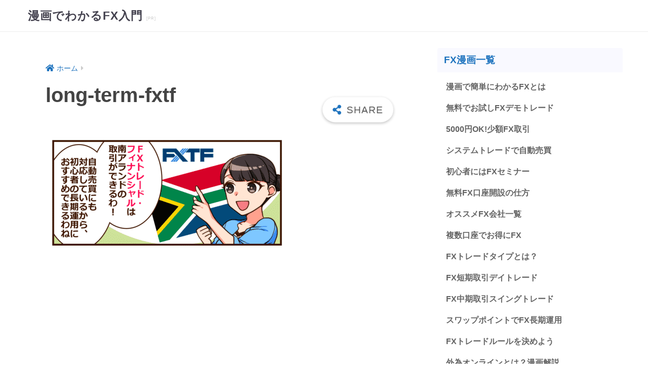

--- FILE ---
content_type: text/html; charset=UTF-8
request_url: https://fx-manga.com/long-term-fxtf/
body_size: 18982
content:
<!doctype html>
<html lang="ja"
	prefix="og: https://ogp.me/ns#" >
<head><script>if(navigator.userAgent.match(/MSIE|Internet Explorer/i)||navigator.userAgent.match(/Trident\/7\..*?rv:11/i)){var href=document.location.href;if(!href.match(/[?&]nowprocket/)){if(href.indexOf("?")==-1){if(href.indexOf("#")==-1){document.location.href=href+"?nowprocket=1"}else{document.location.href=href.replace("#","?nowprocket=1#")}}else{if(href.indexOf("#")==-1){document.location.href=href+"&nowprocket=1"}else{document.location.href=href.replace("#","&nowprocket=1#")}}}}</script><script>class RocketLazyLoadScripts{constructor(e){this.triggerEvents=e,this.eventOptions={passive:!0},this.userEventListener=this.triggerListener.bind(this),this.delayedScripts={normal:[],async:[],defer:[]},this.allJQueries=[]}_addUserInteractionListener(e){this.triggerEvents.forEach((t=>window.addEventListener(t,e.userEventListener,e.eventOptions)))}_removeUserInteractionListener(e){this.triggerEvents.forEach((t=>window.removeEventListener(t,e.userEventListener,e.eventOptions)))}triggerListener(){this._removeUserInteractionListener(this),"loading"===document.readyState?document.addEventListener("DOMContentLoaded",this._loadEverythingNow.bind(this)):this._loadEverythingNow()}async _loadEverythingNow(){this._delayEventListeners(),this._delayJQueryReady(this),this._handleDocumentWrite(),this._registerAllDelayedScripts(),this._preloadAllScripts(),await this._loadScriptsFromList(this.delayedScripts.normal),await this._loadScriptsFromList(this.delayedScripts.defer),await this._loadScriptsFromList(this.delayedScripts.async),await this._triggerDOMContentLoaded(),await this._triggerWindowLoad(),window.dispatchEvent(new Event("rocket-allScriptsLoaded"))}_registerAllDelayedScripts(){document.querySelectorAll("script[type=rocketlazyloadscript]").forEach((e=>{e.hasAttribute("src")?e.hasAttribute("async")&&!1!==e.async?this.delayedScripts.async.push(e):e.hasAttribute("defer")&&!1!==e.defer||"module"===e.getAttribute("data-rocket-type")?this.delayedScripts.defer.push(e):this.delayedScripts.normal.push(e):this.delayedScripts.normal.push(e)}))}async _transformScript(e){return await this._requestAnimFrame(),new Promise((t=>{const n=document.createElement("script");let i;[...e.attributes].forEach((e=>{let t=e.nodeName;"type"!==t&&("data-rocket-type"===t&&(t="type",i=e.nodeValue),n.setAttribute(t,e.nodeValue))})),e.hasAttribute("src")&&this._isValidScriptType(i)?(n.addEventListener("load",t),n.addEventListener("error",t)):(n.text=e.text,t()),e.parentNode.replaceChild(n,e)}))}_isValidScriptType(e){return!e||""===e||"string"==typeof e&&["text/javascript","text/x-javascript","text/ecmascript","text/jscript","application/javascript","application/x-javascript","application/ecmascript","application/jscript","module"].includes(e.toLowerCase())}async _loadScriptsFromList(e){const t=e.shift();return t?(await this._transformScript(t),this._loadScriptsFromList(e)):Promise.resolve()}_preloadAllScripts(){var e=document.createDocumentFragment();[...this.delayedScripts.normal,...this.delayedScripts.defer,...this.delayedScripts.async].forEach((t=>{const n=t.getAttribute("src");if(n){const t=document.createElement("link");t.href=n,t.rel="preload",t.as="script",e.appendChild(t)}})),document.head.appendChild(e)}_delayEventListeners(){let e={};function t(t,n){!function(t){function n(n){return e[t].eventsToRewrite.indexOf(n)>=0?"rocket-"+n:n}e[t]||(e[t]={originalFunctions:{add:t.addEventListener,remove:t.removeEventListener},eventsToRewrite:[]},t.addEventListener=function(){arguments[0]=n(arguments[0]),e[t].originalFunctions.add.apply(t,arguments)},t.removeEventListener=function(){arguments[0]=n(arguments[0]),e[t].originalFunctions.remove.apply(t,arguments)})}(t),e[t].eventsToRewrite.push(n)}function n(e,t){let n=e[t];Object.defineProperty(e,t,{get:()=>n||function(){},set(i){e["rocket"+t]=n=i}})}t(document,"DOMContentLoaded"),t(window,"DOMContentLoaded"),t(window,"load"),t(window,"pageshow"),t(document,"readystatechange"),n(document,"onreadystatechange"),n(window,"onload"),n(window,"onpageshow")}_delayJQueryReady(e){let t=window.jQuery;Object.defineProperty(window,"jQuery",{get:()=>t,set(n){if(n&&n.fn&&!e.allJQueries.includes(n)){n.fn.ready=n.fn.init.prototype.ready=function(t){e.domReadyFired?t.bind(document)(n):document.addEventListener("rocket-DOMContentLoaded",(()=>t.bind(document)(n)))};const t=n.fn.on;n.fn.on=n.fn.init.prototype.on=function(){if(this[0]===window){function e(e){return e.split(" ").map((e=>"load"===e||0===e.indexOf("load.")?"rocket-jquery-load":e)).join(" ")}"string"==typeof arguments[0]||arguments[0]instanceof String?arguments[0]=e(arguments[0]):"object"==typeof arguments[0]&&Object.keys(arguments[0]).forEach((t=>{delete Object.assign(arguments[0],{[e(t)]:arguments[0][t]})[t]}))}return t.apply(this,arguments),this},e.allJQueries.push(n)}t=n}})}async _triggerDOMContentLoaded(){this.domReadyFired=!0,await this._requestAnimFrame(),document.dispatchEvent(new Event("rocket-DOMContentLoaded")),await this._requestAnimFrame(),window.dispatchEvent(new Event("rocket-DOMContentLoaded")),await this._requestAnimFrame(),document.dispatchEvent(new Event("rocket-readystatechange")),await this._requestAnimFrame(),document.rocketonreadystatechange&&document.rocketonreadystatechange()}async _triggerWindowLoad(){await this._requestAnimFrame(),window.dispatchEvent(new Event("rocket-load")),await this._requestAnimFrame(),window.rocketonload&&window.rocketonload(),await this._requestAnimFrame(),this.allJQueries.forEach((e=>e(window).trigger("rocket-jquery-load"))),window.dispatchEvent(new Event("rocket-pageshow")),await this._requestAnimFrame(),window.rocketonpageshow&&window.rocketonpageshow()}_handleDocumentWrite(){const e=new Map;document.write=document.writeln=function(t){const n=document.currentScript;n||console.error("WPRocket unable to document.write this: "+t);const i=document.createRange(),r=n.parentElement;let a=e.get(n);void 0===a&&(a=n.nextSibling,e.set(n,a));const o=document.createDocumentFragment();i.setStart(o,0),o.appendChild(i.createContextualFragment(t)),r.insertBefore(o,a)}}async _requestAnimFrame(){return new Promise((e=>requestAnimationFrame(e)))}static run(){const e=new RocketLazyLoadScripts(["keydown","mousemove","touchmove","touchstart","touchend","wheel"]);e._addUserInteractionListener(e)}}RocketLazyLoadScripts.run();
</script>
  <meta charset="utf-8">
  <meta http-equiv="X-UA-Compatible" content="IE=edge">
  <meta name="HandheldFriendly" content="True">
  <meta name="MobileOptimized" content="320">
  <meta name="viewport" content="width=device-width, initial-scale=1, viewport-fit=cover"/>
  <meta name="msapplication-TileColor" content="#1e73be">
  <meta name="theme-color" content="#1e73be">
  <link rel="pingback" href="https://fx-manga.com/xmlrpc.php">
  <title>long-term-fxtf | 漫画でわかるFX入門</title><link rel="stylesheet" href="https://fx-manga.com/wp-content/cache/min/1/2ff20282714dcee2342e68cbb8f7191e.css" media="all" data-minify="1" />

		<!-- All in One SEO 4.1.2.3 -->
		<meta property="og:site_name" content="漫画でわかるFX入門 | 初心者でも漫画で分かる！ 1日5分で良いFXとは？" />
		<meta property="og:type" content="article" />
		<meta property="og:title" content="long-term-fxtf | 漫画でわかるFX入門" />
		<meta property="article:published_time" content="2022-02-09T08:33:47Z" />
		<meta property="article:modified_time" content="2022-02-09T08:33:47Z" />
		<meta name="twitter:card" content="summary" />
		<meta name="twitter:domain" content="fx-manga.com" />
		<meta name="twitter:title" content="long-term-fxtf | 漫画でわかるFX入門" />
		<script type="application/ld+json" class="aioseo-schema">
			{"@context":"https:\/\/schema.org","@graph":[{"@type":"WebSite","@id":"https:\/\/fx-manga.com\/#website","url":"https:\/\/fx-manga.com\/","name":"\u6f2b\u753b\u3067\u308f\u304b\u308bFX\u5165\u9580","description":"\u521d\u5fc3\u8005\u3067\u3082\u6f2b\u753b\u3067\u5206\u304b\u308b\uff01 1\u65e55\u5206\u3067\u826f\u3044FX\u3068\u306f\uff1f","publisher":{"@id":"https:\/\/fx-manga.com\/#organization"}},{"@type":"Organization","@id":"https:\/\/fx-manga.com\/#organization","name":"FX\u30d7\u30ed\u682a\u5f0f\u4f1a\u793e","url":"https:\/\/fx-manga.com\/","logo":{"@type":"ImageObject","@id":"https:\/\/fx-manga.com\/#organizationLogo","url":"https:\/\/fx-manga.com\/wp-content\/uploads\/long-term-fxtf.png"},"image":{"@id":"https:\/\/fx-manga.com\/#organizationLogo"}},{"@type":"BreadcrumbList","@id":"https:\/\/fx-manga.com\/long-term-fxtf\/#breadcrumblist","itemListElement":[{"@type":"ListItem","@id":"https:\/\/fx-manga.com\/#listItem","position":"1","item":{"@type":"WebPage","@id":"https:\/\/fx-manga.com\/","name":"\u30db\u30fc\u30e0","description":"\u521d\u5fc3\u8005\u3067\u3082\u6f2b\u753b\u3067\u5206\u304b\u308b\uff01 1\u65e55\u5206\u3067\u826f\u3044FX\u3068\u306f\uff1f","url":"https:\/\/fx-manga.com\/"},"nextItem":"https:\/\/fx-manga.com\/long-term-fxtf\/#listItem"},{"@type":"ListItem","@id":"https:\/\/fx-manga.com\/long-term-fxtf\/#listItem","position":"2","item":{"@type":"WebPage","@id":"https:\/\/fx-manga.com\/long-term-fxtf\/","name":"long-term-fxtf","url":"https:\/\/fx-manga.com\/long-term-fxtf\/"},"previousItem":"https:\/\/fx-manga.com\/#listItem"}]},{"@type":"Person","@id":"https:\/\/fx-manga.com\/author\/kanegon700\/#author","url":"https:\/\/fx-manga.com\/author\/kanegon700\/","name":"\u7d4c\u55b6\u8005\u300cLeo\uff08\u308c\u304a\uff09\u300d","image":{"@type":"ImageObject","@id":"https:\/\/fx-manga.com\/long-term-fxtf\/#authorImage","url":"https:\/\/secure.gravatar.com\/avatar\/ecd174258be3979f4ba50ce1c23fbaad?s=96&d=mm&r=g","width":"96","height":"96","caption":"\u7d4c\u55b6\u8005\u300cLeo\uff08\u308c\u304a\uff09\u300d"}},{"@type":"ItemPage","@id":"https:\/\/fx-manga.com\/long-term-fxtf\/#itempage","url":"https:\/\/fx-manga.com\/long-term-fxtf\/","name":"long-term-fxtf | \u6f2b\u753b\u3067\u308f\u304b\u308bFX\u5165\u9580","inLanguage":"ja","isPartOf":{"@id":"https:\/\/fx-manga.com\/#website"},"breadcrumb":{"@id":"https:\/\/fx-manga.com\/long-term-fxtf\/#breadcrumblist"},"author":"https:\/\/fx-manga.com\/long-term-fxtf\/#author","creator":"https:\/\/fx-manga.com\/long-term-fxtf\/#author","datePublished":"2022-02-09T08:33:47+09:00","dateModified":"2022-02-09T08:33:47+09:00"}]}
		</script>
		<!-- All in One SEO -->

<link rel='dns-prefetch' href='//use.fontawesome.com' />

<link rel="alternate" type="application/rss+xml" title="漫画でわかるFX入門 &raquo; フィード" href="https://fx-manga.com/feed/" />
<link rel="alternate" type="application/rss+xml" title="漫画でわかるFX入門 &raquo; コメントフィード" href="https://fx-manga.com/comments/feed/" />





<style id='sango_theme_gutenberg-style-inline-css' type='text/css'>
.is-style-sango-list-main-color li:before { background-color: #1e73be; }.is-style-sango-list-accent-color li:before { background-color: #81d742; }.sgb-label-main-c { background-color: #1e73be; }.sgb-label-accent-c { background-color: #81d742; }
</style>
<style id='global-styles-inline-css' type='text/css'>
body{--wp--preset--color--black: #000000;--wp--preset--color--cyan-bluish-gray: #abb8c3;--wp--preset--color--white: #ffffff;--wp--preset--color--pale-pink: #f78da7;--wp--preset--color--vivid-red: #cf2e2e;--wp--preset--color--luminous-vivid-orange: #ff6900;--wp--preset--color--luminous-vivid-amber: #fcb900;--wp--preset--color--light-green-cyan: #7bdcb5;--wp--preset--color--vivid-green-cyan: #00d084;--wp--preset--color--pale-cyan-blue: #8ed1fc;--wp--preset--color--vivid-cyan-blue: #0693e3;--wp--preset--color--vivid-purple: #9b51e0;--wp--preset--color--sango-main: #1e73be;--wp--preset--color--sango-pastel: #f9f9ff;--wp--preset--color--sango-accent: #81d742;--wp--preset--color--sango-black: #333;--wp--preset--color--sango-gray: gray;--wp--preset--color--sango-silver: whitesmoke;--wp--preset--gradient--vivid-cyan-blue-to-vivid-purple: linear-gradient(135deg,rgba(6,147,227,1) 0%,rgb(155,81,224) 100%);--wp--preset--gradient--light-green-cyan-to-vivid-green-cyan: linear-gradient(135deg,rgb(122,220,180) 0%,rgb(0,208,130) 100%);--wp--preset--gradient--luminous-vivid-amber-to-luminous-vivid-orange: linear-gradient(135deg,rgba(252,185,0,1) 0%,rgba(255,105,0,1) 100%);--wp--preset--gradient--luminous-vivid-orange-to-vivid-red: linear-gradient(135deg,rgba(255,105,0,1) 0%,rgb(207,46,46) 100%);--wp--preset--gradient--very-light-gray-to-cyan-bluish-gray: linear-gradient(135deg,rgb(238,238,238) 0%,rgb(169,184,195) 100%);--wp--preset--gradient--cool-to-warm-spectrum: linear-gradient(135deg,rgb(74,234,220) 0%,rgb(151,120,209) 20%,rgb(207,42,186) 40%,rgb(238,44,130) 60%,rgb(251,105,98) 80%,rgb(254,248,76) 100%);--wp--preset--gradient--blush-light-purple: linear-gradient(135deg,rgb(255,206,236) 0%,rgb(152,150,240) 100%);--wp--preset--gradient--blush-bordeaux: linear-gradient(135deg,rgb(254,205,165) 0%,rgb(254,45,45) 50%,rgb(107,0,62) 100%);--wp--preset--gradient--luminous-dusk: linear-gradient(135deg,rgb(255,203,112) 0%,rgb(199,81,192) 50%,rgb(65,88,208) 100%);--wp--preset--gradient--pale-ocean: linear-gradient(135deg,rgb(255,245,203) 0%,rgb(182,227,212) 50%,rgb(51,167,181) 100%);--wp--preset--gradient--electric-grass: linear-gradient(135deg,rgb(202,248,128) 0%,rgb(113,206,126) 100%);--wp--preset--gradient--midnight: linear-gradient(135deg,rgb(2,3,129) 0%,rgb(40,116,252) 100%);--wp--preset--duotone--dark-grayscale: url('#wp-duotone-dark-grayscale');--wp--preset--duotone--grayscale: url('#wp-duotone-grayscale');--wp--preset--duotone--purple-yellow: url('#wp-duotone-purple-yellow');--wp--preset--duotone--blue-red: url('#wp-duotone-blue-red');--wp--preset--duotone--midnight: url('#wp-duotone-midnight');--wp--preset--duotone--magenta-yellow: url('#wp-duotone-magenta-yellow');--wp--preset--duotone--purple-green: url('#wp-duotone-purple-green');--wp--preset--duotone--blue-orange: url('#wp-duotone-blue-orange');--wp--preset--font-size--small: 13px;--wp--preset--font-size--medium: 20px;--wp--preset--font-size--large: 36px;--wp--preset--font-size--x-large: 42px;}.has-black-color{color: var(--wp--preset--color--black) !important;}.has-cyan-bluish-gray-color{color: var(--wp--preset--color--cyan-bluish-gray) !important;}.has-white-color{color: var(--wp--preset--color--white) !important;}.has-pale-pink-color{color: var(--wp--preset--color--pale-pink) !important;}.has-vivid-red-color{color: var(--wp--preset--color--vivid-red) !important;}.has-luminous-vivid-orange-color{color: var(--wp--preset--color--luminous-vivid-orange) !important;}.has-luminous-vivid-amber-color{color: var(--wp--preset--color--luminous-vivid-amber) !important;}.has-light-green-cyan-color{color: var(--wp--preset--color--light-green-cyan) !important;}.has-vivid-green-cyan-color{color: var(--wp--preset--color--vivid-green-cyan) !important;}.has-pale-cyan-blue-color{color: var(--wp--preset--color--pale-cyan-blue) !important;}.has-vivid-cyan-blue-color{color: var(--wp--preset--color--vivid-cyan-blue) !important;}.has-vivid-purple-color{color: var(--wp--preset--color--vivid-purple) !important;}.has-black-background-color{background-color: var(--wp--preset--color--black) !important;}.has-cyan-bluish-gray-background-color{background-color: var(--wp--preset--color--cyan-bluish-gray) !important;}.has-white-background-color{background-color: var(--wp--preset--color--white) !important;}.has-pale-pink-background-color{background-color: var(--wp--preset--color--pale-pink) !important;}.has-vivid-red-background-color{background-color: var(--wp--preset--color--vivid-red) !important;}.has-luminous-vivid-orange-background-color{background-color: var(--wp--preset--color--luminous-vivid-orange) !important;}.has-luminous-vivid-amber-background-color{background-color: var(--wp--preset--color--luminous-vivid-amber) !important;}.has-light-green-cyan-background-color{background-color: var(--wp--preset--color--light-green-cyan) !important;}.has-vivid-green-cyan-background-color{background-color: var(--wp--preset--color--vivid-green-cyan) !important;}.has-pale-cyan-blue-background-color{background-color: var(--wp--preset--color--pale-cyan-blue) !important;}.has-vivid-cyan-blue-background-color{background-color: var(--wp--preset--color--vivid-cyan-blue) !important;}.has-vivid-purple-background-color{background-color: var(--wp--preset--color--vivid-purple) !important;}.has-black-border-color{border-color: var(--wp--preset--color--black) !important;}.has-cyan-bluish-gray-border-color{border-color: var(--wp--preset--color--cyan-bluish-gray) !important;}.has-white-border-color{border-color: var(--wp--preset--color--white) !important;}.has-pale-pink-border-color{border-color: var(--wp--preset--color--pale-pink) !important;}.has-vivid-red-border-color{border-color: var(--wp--preset--color--vivid-red) !important;}.has-luminous-vivid-orange-border-color{border-color: var(--wp--preset--color--luminous-vivid-orange) !important;}.has-luminous-vivid-amber-border-color{border-color: var(--wp--preset--color--luminous-vivid-amber) !important;}.has-light-green-cyan-border-color{border-color: var(--wp--preset--color--light-green-cyan) !important;}.has-vivid-green-cyan-border-color{border-color: var(--wp--preset--color--vivid-green-cyan) !important;}.has-pale-cyan-blue-border-color{border-color: var(--wp--preset--color--pale-cyan-blue) !important;}.has-vivid-cyan-blue-border-color{border-color: var(--wp--preset--color--vivid-cyan-blue) !important;}.has-vivid-purple-border-color{border-color: var(--wp--preset--color--vivid-purple) !important;}.has-vivid-cyan-blue-to-vivid-purple-gradient-background{background: var(--wp--preset--gradient--vivid-cyan-blue-to-vivid-purple) !important;}.has-light-green-cyan-to-vivid-green-cyan-gradient-background{background: var(--wp--preset--gradient--light-green-cyan-to-vivid-green-cyan) !important;}.has-luminous-vivid-amber-to-luminous-vivid-orange-gradient-background{background: var(--wp--preset--gradient--luminous-vivid-amber-to-luminous-vivid-orange) !important;}.has-luminous-vivid-orange-to-vivid-red-gradient-background{background: var(--wp--preset--gradient--luminous-vivid-orange-to-vivid-red) !important;}.has-very-light-gray-to-cyan-bluish-gray-gradient-background{background: var(--wp--preset--gradient--very-light-gray-to-cyan-bluish-gray) !important;}.has-cool-to-warm-spectrum-gradient-background{background: var(--wp--preset--gradient--cool-to-warm-spectrum) !important;}.has-blush-light-purple-gradient-background{background: var(--wp--preset--gradient--blush-light-purple) !important;}.has-blush-bordeaux-gradient-background{background: var(--wp--preset--gradient--blush-bordeaux) !important;}.has-luminous-dusk-gradient-background{background: var(--wp--preset--gradient--luminous-dusk) !important;}.has-pale-ocean-gradient-background{background: var(--wp--preset--gradient--pale-ocean) !important;}.has-electric-grass-gradient-background{background: var(--wp--preset--gradient--electric-grass) !important;}.has-midnight-gradient-background{background: var(--wp--preset--gradient--midnight) !important;}.has-small-font-size{font-size: var(--wp--preset--font-size--small) !important;}.has-medium-font-size{font-size: var(--wp--preset--font-size--medium) !important;}.has-large-font-size{font-size: var(--wp--preset--font-size--large) !important;}.has-x-large-font-size{font-size: var(--wp--preset--font-size--x-large) !important;}
</style>





<style id='rocket-lazyload-inline-css' type='text/css'>
.rll-youtube-player{position:relative;padding-bottom:56.23%;height:0;overflow:hidden;max-width:100%;}.rll-youtube-player iframe{position:absolute;top:0;left:0;width:100%;height:100%;z-index:100;background:0 0}.rll-youtube-player img{bottom:0;display:block;left:0;margin:auto;max-width:100%;width:100%;position:absolute;right:0;top:0;border:none;height:auto;cursor:pointer;-webkit-transition:.4s all;-moz-transition:.4s all;transition:.4s all}.rll-youtube-player img:hover{-webkit-filter:brightness(75%)}.rll-youtube-player .play{height:72px;width:72px;left:50%;top:50%;margin-left:-36px;margin-top:-36px;position:absolute;background:url(https://fx-manga.com/wp-content/plugins/wp-rocket/assets/img/youtube.png) no-repeat;cursor:pointer}
</style>
<script type="rocketlazyloadscript" data-rocket-type='text/javascript' src='https://fx-manga.com/wp-includes/js/jquery/jquery.min.js?ver=3.6.0' id='jquery-core-js' defer></script>
<script type="rocketlazyloadscript" data-rocket-type='text/javascript' src='https://fx-manga.com/wp-includes/js/jquery/jquery-migrate.min.js?ver=3.3.2' id='jquery-migrate-js' defer></script>
<link rel="https://api.w.org/" href="https://fx-manga.com/wp-json/" /><link rel="alternate" type="application/json" href="https://fx-manga.com/wp-json/wp/v2/media/3895" /><link rel="EditURI" type="application/rsd+xml" title="RSD" href="https://fx-manga.com/xmlrpc.php?rsd" />
<link rel='shortlink' href='https://fx-manga.com/?p=3895' />
<link rel="alternate" type="application/json+oembed" href="https://fx-manga.com/wp-json/oembed/1.0/embed?url=https%3A%2F%2Ffx-manga.com%2Flong-term-fxtf%2F" />
<link rel="alternate" type="text/xml+oembed" href="https://fx-manga.com/wp-json/oembed/1.0/embed?url=https%3A%2F%2Ffx-manga.com%2Flong-term-fxtf%2F&#038;format=xml" />
<!-- Favicon Rotator -->
<!-- End Favicon Rotator -->
<meta name="robots" content="noindex,nofollow" /><meta property="og:title" content="long-term-fxtf" />
<meta property="og:description" content="" />
<meta property="og:type" content="article" />
<meta property="og:url" content="https://fx-manga.com/long-term-fxtf/" />
<meta property="og:image" content="https://fx-manga.com/wp-content/themes/sango-theme/library/images/default.jpg" />
<meta name="thumbnail" content="https://fx-manga.com/wp-content/themes/sango-theme/library/images/default.jpg" />
<meta property="og:site_name" content="漫画でわかるFX入門" />
<meta name="twitter:card" content="summary_large_image" />
<style type="text/css">.broken_link, a.broken_link {
	text-decoration: line-through;
}</style><style type="text/css" id="custom-background-css">
body.custom-background { background-color: #ffffff; }
</style>
			<style type="text/css" id="wp-custom-css">
			
#logo .h1 {
  line-height: 0.5;
}
#logo a:after {
  content: "[PR]";
	font-size:8px;
	color:#ccc;
	font-weight:normal;
}

.entry-btn {
	text-align:center!important;
}
.entry-btn img{
	width:360px;
}
.entry-btn2 {
	text-align:center!important;
}
.entry-btn2 img{
	max-width:280px;
	width:90%;
	float:left;
	margin:10px;
}
.link {
	text-align:center!important;
}
.link img{
	margin:12px;
}
.link2 {
	text-align:center!important;
}
.link2 img{
	max-width:280px;
	width:90%;
	float:left;
	margin:10px;
}
.em {
    font-style: normal!important;
}
section figure a.top-list {
    display: block;
    float: left;
    width: 45%;
    border: 1px solid #666;
    border-radius: 9pt;
    padding: 1px;
    margin:10px;
}
.clear {
	clear:both;
}
.top-btn {
	background-color: #fff;
    float: left;
    width: 102px;
    height: 40px;
	position: relative;
	margin:4px!important;
}
.top-btn a {
	vertical-align:middle;
    text-align: center;
	 position: absolute;
    top: 50%;
    left: 50%;
    margin-right: -50%;
    transform: translate(-50%, -50%);
	display: block;
}
.home .stitch-blue li {
	list-style-type:none;
}
.home img {
	width:420px;
	max-width:90%;
}
.home .stitch-blue li:before {
	list-style-type:none;
}
.sng-box p {
	margin-bottom:14px;
}
.box4 {
    margin: 2em 0;
    padding: 1.5em 1em;
    background: #ffeded;
    color: #2c2c2f;
	border:none;
}
.sum_mini_block table {
	margin:12px 0;
	font-size:14px;
}
.sum_mini_block table td {
	border:solid 1px #ccc!important;
	padding:4px 12px;
}

.sum_mini_block table td.column-1 {
    background-color: #8cd9ff1c;
}
.header {
	box-shadow:none;
}



body {
	font-family: Brandon Text,-apple-system,BlinkMacSystemFont,Segoe UI,Roboto,Oxygen-Sans,Ubuntu,Cantarell,Helvetica Neue,sans-serif!important;
}
.header, #footer-menu, .drawer__title {
    border-bottom: solid 1px #eee!important;
}
.comment-respond {
	display:none;
}
.post, .sidebar .widget {
    border: none!important;
}

/* ヘッダー */
@media only screen and (min-width: 768px){
.desktop-nav .sub-menu li {
    width: calc(100% / 5)!important;
}}


/* リンク */
a .lkc-title-text{
	color:#5333ed;
}
a .lkc-title-text:hover{
	text-decoration:none;
}
a {
  position: relative;
  display: inline-block;
  text-decoration: none;
}
main a::after {
  position: absolute;
  bottom: 0px;
  left: 0;
  content: '';
  width: 100%;
  height: 2px;
  background: #fff;
  transform: scale(0, 1);
  transform-origin: right top;
  transition: transform .3s;
}
main a:hover::after {
  transform-origin: left top;
  transform: scale(1, 1);
}
main a:hover {
	text-decoration:none;
}
.entry-content p a {
    text-decoration: none;
}
.footer{
	background-image: linear-gradient( -30deg ,#00004d,#5333ed 49%,#2cd4d9)!important;
}

/* メニュー */
@media only screen and (min-width: 768px){
.desktop-nav .sub-menu {
    background: #f9f9ff!important;
}
.desktop-nav .sub-menu li a:before
	{
		border-right: 30px solid #5333ed!important
	}
}
/* 見出し */
@media only screen and (min-width: 720px){
h1.single-title,.entry-content h1 {
	font-size: 2.5em!important;
	line-height:1.2!important;
}
.entry-content h2 {
	font-size: 2em!important;
	line-height:1.2!important;
}
.entry-content h3 {
	font-size: 1.5em!important;
	border-left-style: none!important;
	line-height:1.2!important;
	margin-left:0!important;
	padding-left:0!important;
}}
@media only screen and (max-width: 720px){
h1 {
	font-size: 1.8em!important;
	line-height:1.2!important;
}
.entry-content h2 {
	font-size: 1.5em!important;
	line-height:1.2!important;
}
.entry-content h3 {
	font-size: 1.2em!important;
	border-left-style: none!important;
	line-height:1.2!important;
	margin-left:0!important;
	padding-left:0!important;
}}

/* ショートコード */
.box26 .box-title, .box27 .box-title {
    color: #5333ed;
}
.box27 .box-title {
    color: #e91e63;;
}
.box26 .box-content ul,.box27 .box-content ul {
	border: none;
}
.box27 {
    margin: 2em 0;
    border: solid 1px #e91e63;
	border-radius: 0px;
}
.box26 {
    margin: 2em 0;
    border: solid 1px #5333ed;
	border-radius: 0px;
}
.box6 {
    margin: 2em 0;
    padding: 1.5em 1em;
	border: none;
    background: #f5f5ff;
}
.box15 {
    margin: 2em 0;
	border:none;
	border-radius: 0;
    background: #fff2f7;
    box-shadow: 0 0 0 0px #ffeaea;
}
.box1{
	border-radius: 0;
    border: solid 1px #000;
}
.box2{
	border-radius: 0;
    border: solid 1px #d1d1d1;
}
.box3 {
   background:#f5f5ff;
}
.box4 {
   background: #fff2f7;
}
.c_linkto_text {
	color:#43414e;
}
.c_linkto {
	background-image:none!important;
}
.linkto {
	background-image:none!important;
}
.tbtext {
	color:#43414e;
}
.memo.alert {
   background: #fff2f7;
}
.ol-circle li:before {
    background: #5333ed;
}
.li-chevron li:before {
    color: #5333ed;
	font-size:1.2em;
	left: 0.5em;
}
.entry-content .nobdr ul,
.entry-content .nobdr ul{
	border: none;
}
.nobdr li::marker {
	color: #5333ed;
	font-size:1em;
	left: 0.5em;
}
.entry-content .li-dashed ul,
.entry-content .li-dashed ol{
    border: dashed 1px #d1d1d1;
}
.li-dashed li::marker {
	color: #5333ed;
	font-size:1em;
	left: 0.5em;
}
.entry-content ul, .entry-content ol{
	border-radius: 0;
    border: solid 1px #d1d1d1;
}

.entry-content .memo ul,
.entry-content .memo o,
.entry-content .stitch-blue ul,
.entry-content .stitch-blue o,
.entry-content .stitch-red ul,
.entry-content .stitch-red o,
.entry-content .box3 ul,
.entry-content .box3 o,
.entry-content .box4 ul,
.entry-content .box4 o
{
	border: none;
} 
/* CTA */
.cta h3 {
	border:none;
	font-size:1.8em!important;
	color:#fff;
}
.cta .cta-descr{
	text-align:center;
	font-weight:normal;
	color:#fff;
	font-size:100%;
	padding:12px;
}
.cta{
    background-image: linear-gradient(
-30deg
,#00004d,#5333ed 49%,#2cd4d9)!important;
}
/* テーブル */
.mini-table th {
	font-size:12px;
}
.mini-table td {
	font-size:12px;
}
.entry-content table {
    border: 1px solid #e0e0e0;
}
.tablepress th {
	font-size:12px;
	color:#5333ed ;
	text-align:center;
}
.tablepress tfoot th, .tablepress thead th{
	background-color:#f9f9ff;
}
.entry-content tr:not(:last-child) {
    border-bottom: 1px solid #e0e0e0;
}
.tablepress tbody td,
.tablepress tfoot th {
    border-right: 1px solid #ddd;
}
.tablepress td {
	font-size:11px;
}
.table_spec{
	font-size:11px!important;
}
.table_spec tr,.table_spec td,.table_spec table{
	border:1px!important;
}
.table_spec td{
	padding:4px 2px!important;
	text-align:center;
}
.table_spec th{
	font-weight:normal!important;
	padding:4px 2px!important;
	text-align:center;
	background-color: #edf6ff!important;
	border:none!important;
}
@media screen and (max-width: 480px) {
.scroll{
overflow: auto;
white-space: nowrap;
}
.scroll::-webkit-scrollbar{
	height: 5px;
}
.scroll::-webkit-scrollbar-track{
 background: #F1F1F1;
}
.scroll::-webkit-scrollbar-thumb {
 background: #BCBCBC;
}
}

.no_img img {
	display:none!important;
}
.no-img img {
	display:none!important;
}
.no_img .column-1 br {
display:none;
}

/* ボタン */


.btn,
a.btn,
button.btn {
  font-size: 1.6rem;
  font-weight: 700;
  line-height: 1.5;
  position: relative;
  display: inline-block;
  padding: 1rem 4rem;
  cursor: pointer;
  -webkit-user-select: none;
  -moz-user-select: none;
  -ms-user-select: none;
  user-select: none;
  -webkit-transition: all 0.3s;
  transition: all 0.3s;
  text-align: center;
  vertical-align: middle;
  text-decoration: none;
  letter-spacing: 0.1em;
  color: #212529;
  border-radius: 0.5rem;
}

.btn-wrap {
  margin: 30px 0;
	text-align:center;
}

a.btn-c {
widows:96%;
  font-size: 1.6rem;
  position: relative;

  padding: 0.25rem 2rem 1.5rem 3.5rem;

  color: #fff!important;
  background: #5333ed;
  -webkit-box-shadow: 0 5px 0 #3016b1;
	background-image: linear-gradient(-30deg,#00004d,#5333ed 49%,#2cd4d9)!important;
  box-shadow: 0 5px 0 #3016b1;
}

main a.grad4::after {
 display:none;
}
main a.flat9::after {
 display:none;
}
.grad4 {
	color:#fff!important;
	font-size:18px!Important;
	background-image: linear-gradient(-30deg,#00004d,#5333ed 49%,#2cd4d9)!important;
  box-shadow: 0;
}
.flat9{
	color:#fff!important;
	font-size:18px!Important;
  box-shadow: 0;
	background-image:none!important;
	border-radius:48px!important;
}

a.btn-c span {
  font-size: 1rem;

  position: absolute;
  top: -1.25rem;
  left: calc(50% - 150px);

  display: block;

  width: 300px;
  padding: 0.2rem 0;

  color: #5333ed;
  border: 2px solid #5333ed;
  border-radius: 100vh;
  background: #fff;
  -webkit-box-shadow: 0 3px 3px rgba(0, 0, 0, 0.2);
  box-shadow: 0 3px 3px rgba(0, 0, 0, 0.2);
}

a.btn-c span:before,
a.btn-c span:after {
  position: absolute;
  left: calc(50% - 10px);

  content: "";
}

a.btn-c span:before {
  bottom: -10px;

  border-width: 10px 10px 0 10px;
  border-style: solid;
  border-color: #5333ed; 
}

a.btn-c span:after {
  bottom: -7px;

  border-width: 10px 10px 0 10px;
  border-style: solid;
  border-color: #fff transparent transparent transparent;
}

a.btn-c i {
  margin-right: 1rem;
}

a.btn-c:hover {
  -webkit-transform: translate(0, 3px);
  transform: translate(0, 3px);

  color: #fff;
  background: #5333ed;
  -webkit-box-shadow: 0 2px 0 #3016b1;
	background-image: linear-gradient(-30deg,#00004d,#5333ed 49%,#2cd4d9)!important;
  box-shadow: 0 2px 0 #3016b1;
}

.cta-btn .raised {
	font-size:21px;
}


/* ボタン2 */

.btn2,
a.btn2,
button.btn2 {
  font-size: 1.6rem;
  font-weight: 700;
  line-height: 1.5;
  position: relative;
  display: inline-block;
  padding: 1rem 4rem;
  cursor: pointer;
  -webkit-user-select: none;
  -moz-user-select: none;
  -ms-user-select: none;
  user-select: none;
  -webkit-transition: all 0.3s;
  transition: all 0.3s;
  text-align: center;
  vertical-align: middle;
  text-decoration: none;
  letter-spacing: 0.1em;
  color: #212529;
  border-radius: 0.5rem;
}

a.btn2-border-shadow {
  padding: calc(1.5rem - 8px) 3rem 1.5rem;

  background: #fff;
}

a.btn2-border-shadow:before {
  position: absolute;
  top: -12px;
  left: -12px;

  width: 100%;
  height: 100%;

  content: "";
  -webkit-transition: all 0.3s ease;
  transition: all 0.3s ease;

  border: 3px solid #000;
  border-radius: 0.5rem;
}

a.btn2-border-shadow:hover {
  padding: calc(1.5rem - 8px) 3rem;
}

a.btn2-border-shadow:hover:before {
  top: 0;
  left: 0;
}

a.btn2-border-shadow--color {
  border-radius: 0;
  background: yellow;
}

a.btn2-border-shadow--color:before {
  border-radius: 0;
}
/*　構造化用FAQ　 */
.qa-box dt {
padding: 10px 10px 10px 35px;
border-radius: 5px;
background: #5333ed;
color:#fff;
font-size:18px;
}
.qa-box dt:before {
content: "Q．";
font-weight: bold;
font-size:24px;
margin-right: 0px;
}
.qa-box dd {
margin: 20px 10px 40px 35px!important;
}
.qa-box dt+dd:before {
content: "A．";
color: #5333ed;
font-size:24px;
font-weight: bold;
margin-right: 0px;
}
.qa-box .lkc-title-text {
text-indent: 0px;
}


.single-post #main {
    float: none;
    max-width: 850px;
    width: 100%;
    margin: 0 auto;
    padding-right: 0;
}

/*--------------------------------------
メガメニュー 3列表示 青色
--------------------------------------*/
@media only screen and (min-width: 768px) {
.header--center .desktop-nav {
	position: relative;
}
.desktop-nav li {
	position: initial;
}
.desktop-nav li:hover:after {
	display: none;
}
.desktop-nav li a:hover {
	background: rgba(255, 255, 255, 0.15);
}
.desktop-nav li:hover .sub-menu{
	visibility: visible;
	opacity: 1;
	transition: all 0.3s ease 0.15s;
	transform: scaleY(1);;
}
.desktop-nav .sub-menu {/*サブメニュー*/
	visibility: hidden;
	display: block;
	width: 100%;
	transform: scaleY(0);
	padding: 5px;
	background: #d0e5f7;/*背景色*/
	border-radius: 3px;/*角丸*/
	opacity: 0;
}
.desktop-nav .sub-menu li {
	position: relative;
	float: left;
	width: 33.333%;
	width : calc(100% / 3);
	border-bottom: initial;
	padding: 5px;
}
.desktop-nav .sub-menu li a {/*サブメニュー項目*/
	text-align: center;
	color: #555;/*文字色*/
	padding: 25px 0;/*ボタンの高さ*/
	font-size: 12px;/*文字サイズ*/
	position: relative;
	background: #fff;/*背景色*/
	border-radius: 3px;/*角丸*/
	box-shadow: 2px 2px 3px rgba(100,100,100,.2);/*ボタンの影*/
}
.desktop-nav .sub-menu li a:hover {/*サブメニュー項目ホバー*/
	background: #f5f5f5;/*背景色*/
}
.desktop-nav .sub-menu li a:after {/*右下三角ホバー*/
	content: "";
	bottom: 3px;
	right: 53px;
	border-top: 30px solid transparent;/*サイズ*/
	border-right: 30px solid transparent;/*サイズ*/
	position: absolute;
	z-index: 100;
	transition: 0.3s;
	transition-delay: 0s;
}
.desktop-nav .sub-menu li a:hover:after {/*右下三角ホバー*/
	border-right: 2em solid #58a9ef;/*色*/
	transform: translateX(50px);
	transition-delay: 0.2s;
}
.desktop-nav .sub-menu li a:before {/*右下三角*/
    content: "";
    bottom: 3px;
    right: 3px;
    border-top: 30px solid transparent;
    border-right: 30px solid #cee5fa;/*色*/
    position: absolute;
    z-index: 90;
}
}

.toc_toggle {
	margin-left:64px;
	font-size:14px!important;
}
#toc_container a {
	background-image:none!important;
}
span.toc_toggle {
	background-color:#f9f9ff!important;
	color:#5333ed!important;
}
span.toc_toggle a {
	color:#5333ed!important;
}
#toc_container {
	border:none!important;
	background-color:#f9f9ff!important;
}

.top-text-block {
	max-width:768px;
	margin-left:auto;
	margin-right:auto;
}

/*　トップ表　 */
.top-table th {
	width:10%!important;
	text-align:center;
	color:#fff;
	background-color:#333;
	font-size:12px;
	border-color:#fff!important;
}
.top-table th:first-child {
	width:6%!important;
}
.top-table th:nth-child(2)  {
	width:40%!important;
}
.top-table td:nth-child(2)  {
	font-size:12px;
	text-align:left!important;
	padding-left:8px!important;
}
.top-table td {
	text-align:center;
}

.top-table td {
	font-size:14px;
	padding:0px!Important;
	text-align:center;

	border-bottom:solid 2px!important;
}
.top-table td.nimaru{
	    font-family: serif;
	font-size:180%;
	color:#00a0d2;
	padding:0!Important;
	background-color:#e5f9ff;
    min-width: 72px;
}
.top-table td.ichimaru {
	    font-family: serif;
	font-size:180%;
	color:#81d200;
	padding:0!Important;
	background-color:#f8ffec;
    min-width: 72px;
}
.top-table td.batsu {
	    font-family: serif;
	font-size:180%;
	color:#d22700;
	padding:0!Important;
	background-color:#ffece7;
    min-width: 72px;anchor-point
}
.top-table td.sankaku {
	    font-family: serif;
	font-size:180%;
	color:#d2a500;
	padding:0!Important;
	background-color:#fffaea;
    min-width: 72px;
}

@media only screen and (max-width: 720px){
	.top-table td.nimaru{
    min-width: 36px;
}
.top-table td.ichimaru {
    min-width: 36px;
}
.top-table td.batsu {
    min-width: 36px;anchor-point
}
.top-table td.sankaku {
    min-width: 36px;
}
}		</style>
		<style> a{color:#1e73be}.main-c, .has-sango-main-color{color:#1e73be}.main-bc, .has-sango-main-background-color{background-color:#1e73be}.main-bdr, #inner-content .main-bdr{border-color:#1e73be}.pastel-c, .has-sango-pastel-color{color:#f9f9ff}.pastel-bc, .has-sango-pastel-background-color, #inner-content .pastel-bc{background-color:#f9f9ff}.accent-c, .has-sango-accent-color{color:#81d742}.accent-bc, .has-sango-accent-background-color{background-color:#81d742}.header, #footer-menu, .drawer__title{background-color:#ffffff}#logo a{color:#43414e}.desktop-nav li a , .mobile-nav li a, #footer-menu a, #drawer__open, .header-search__open, .copyright, .drawer__title{color:#43414e}.drawer__title .close span, .drawer__title .close span:before{background:#43414e}.desktop-nav li:after{background:#43414e}.mobile-nav .current-menu-item{border-bottom-color:#43414e}.widgettitle, .sidebar .wp-block-group h2, .drawer .wp-block-group h2{color:#1e73be;background-color:#f9f9ff}.footer{background-color:#1e73be}.footer, .footer a, .footer .widget ul li a{color:#ffffff}#toc_container .toc_title, .entry-content .ez-toc-title-container, #footer_menu .raised, .pagination a, .pagination span, #reply-title:before, .entry-content blockquote:before, .main-c-before li:before, .main-c-b:before{color:#1e73be}.searchform__submit, .sidebar .wp-block-search .wp-block-search__button, .drawer .wp-block-search .wp-block-search__button, #toc_container .toc_title:before, .ez-toc-title-container:before, .cat-name, .pre_tag > span, .pagination .current, .post-page-numbers.current, #submit, .withtag_list > span, .main-bc-before li:before{background-color:#1e73be}#toc_container, #ez-toc-container, .entry-content h3, .li-mainbdr ul, .li-mainbdr ol{border-color:#1e73be}.search-title i, .acc-bc-before li:before{background:#81d742}.li-accentbdr ul, .li-accentbdr ol{border-color:#81d742}.pagination a:hover, .li-pastelbc ul, .li-pastelbc ol{background:#f9f9ff}body{font-size:100%}@media only screen and (min-width:481px){body{font-size:100%}}@media only screen and (min-width:1030px){body{font-size:100%}}.totop{background:#5333ed}.header-info a{color:#FFF;background:linear-gradient(95deg, #738bff, #85e3ec)}.fixed-menu ul{background:#FFF}.fixed-menu a{color:#a2a7ab}.fixed-menu .current-menu-item a, .fixed-menu ul li a.active{color:#6bb6ff}.post-tab{background:#FFF}.post-tab > div{color:#a7a7a7}.post-tab > div.tab-active{background:linear-gradient(45deg, #bdb9ff, #67b8ff)}body{font-family:"Helvetica", "Arial", "Hiragino Kaku Gothic ProN", "Hiragino Sans", YuGothic, "Yu Gothic", "メイリオ", Meiryo, sans-serif;}.dfont{font-family:"Quicksand","Helvetica", "Arial", "Hiragino Kaku Gothic ProN", "Hiragino Sans", YuGothic, "Yu Gothic", "メイリオ", Meiryo, sans-serif;}.post, .sidebar .widget{border:solid 1px rgba(0,0,0,.08)}.sidebar .widget{border-radius:4px;overflow:hidden}.sidebar .widget_search{border:none}.sidebar .widget_search input{border:solid 1px #ececec}.sidelong__article{box-shadow:0 1px 4px rgba(0,0,0,.18)}.archive-header{box-shadow:0 1px 2px rgba(0,0,0,.15)}.body_bc{background-color:ffffff}</style><noscript><style id="rocket-lazyload-nojs-css">.rll-youtube-player, [data-lazy-src]{display:none !important;}</style></noscript></head>
<body class="attachment attachment-template-default single single-attachment postid-3895 attachmentid-3895 attachment-png custom-background fa5">
  <svg xmlns="http://www.w3.org/2000/svg" viewBox="0 0 0 0" width="0" height="0" focusable="false" role="none" style="visibility: hidden; position: absolute; left: -9999px; overflow: hidden;" ><defs><filter id="wp-duotone-dark-grayscale"><feColorMatrix color-interpolation-filters="sRGB" type="matrix" values=" .299 .587 .114 0 0 .299 .587 .114 0 0 .299 .587 .114 0 0 .299 .587 .114 0 0 " /><feComponentTransfer color-interpolation-filters="sRGB" ><feFuncR type="table" tableValues="0 0.49803921568627" /><feFuncG type="table" tableValues="0 0.49803921568627" /><feFuncB type="table" tableValues="0 0.49803921568627" /><feFuncA type="table" tableValues="1 1" /></feComponentTransfer><feComposite in2="SourceGraphic" operator="in" /></filter></defs></svg><svg xmlns="http://www.w3.org/2000/svg" viewBox="0 0 0 0" width="0" height="0" focusable="false" role="none" style="visibility: hidden; position: absolute; left: -9999px; overflow: hidden;" ><defs><filter id="wp-duotone-grayscale"><feColorMatrix color-interpolation-filters="sRGB" type="matrix" values=" .299 .587 .114 0 0 .299 .587 .114 0 0 .299 .587 .114 0 0 .299 .587 .114 0 0 " /><feComponentTransfer color-interpolation-filters="sRGB" ><feFuncR type="table" tableValues="0 1" /><feFuncG type="table" tableValues="0 1" /><feFuncB type="table" tableValues="0 1" /><feFuncA type="table" tableValues="1 1" /></feComponentTransfer><feComposite in2="SourceGraphic" operator="in" /></filter></defs></svg><svg xmlns="http://www.w3.org/2000/svg" viewBox="0 0 0 0" width="0" height="0" focusable="false" role="none" style="visibility: hidden; position: absolute; left: -9999px; overflow: hidden;" ><defs><filter id="wp-duotone-purple-yellow"><feColorMatrix color-interpolation-filters="sRGB" type="matrix" values=" .299 .587 .114 0 0 .299 .587 .114 0 0 .299 .587 .114 0 0 .299 .587 .114 0 0 " /><feComponentTransfer color-interpolation-filters="sRGB" ><feFuncR type="table" tableValues="0.54901960784314 0.98823529411765" /><feFuncG type="table" tableValues="0 1" /><feFuncB type="table" tableValues="0.71764705882353 0.25490196078431" /><feFuncA type="table" tableValues="1 1" /></feComponentTransfer><feComposite in2="SourceGraphic" operator="in" /></filter></defs></svg><svg xmlns="http://www.w3.org/2000/svg" viewBox="0 0 0 0" width="0" height="0" focusable="false" role="none" style="visibility: hidden; position: absolute; left: -9999px; overflow: hidden;" ><defs><filter id="wp-duotone-blue-red"><feColorMatrix color-interpolation-filters="sRGB" type="matrix" values=" .299 .587 .114 0 0 .299 .587 .114 0 0 .299 .587 .114 0 0 .299 .587 .114 0 0 " /><feComponentTransfer color-interpolation-filters="sRGB" ><feFuncR type="table" tableValues="0 1" /><feFuncG type="table" tableValues="0 0.27843137254902" /><feFuncB type="table" tableValues="0.5921568627451 0.27843137254902" /><feFuncA type="table" tableValues="1 1" /></feComponentTransfer><feComposite in2="SourceGraphic" operator="in" /></filter></defs></svg><svg xmlns="http://www.w3.org/2000/svg" viewBox="0 0 0 0" width="0" height="0" focusable="false" role="none" style="visibility: hidden; position: absolute; left: -9999px; overflow: hidden;" ><defs><filter id="wp-duotone-midnight"><feColorMatrix color-interpolation-filters="sRGB" type="matrix" values=" .299 .587 .114 0 0 .299 .587 .114 0 0 .299 .587 .114 0 0 .299 .587 .114 0 0 " /><feComponentTransfer color-interpolation-filters="sRGB" ><feFuncR type="table" tableValues="0 0" /><feFuncG type="table" tableValues="0 0.64705882352941" /><feFuncB type="table" tableValues="0 1" /><feFuncA type="table" tableValues="1 1" /></feComponentTransfer><feComposite in2="SourceGraphic" operator="in" /></filter></defs></svg><svg xmlns="http://www.w3.org/2000/svg" viewBox="0 0 0 0" width="0" height="0" focusable="false" role="none" style="visibility: hidden; position: absolute; left: -9999px; overflow: hidden;" ><defs><filter id="wp-duotone-magenta-yellow"><feColorMatrix color-interpolation-filters="sRGB" type="matrix" values=" .299 .587 .114 0 0 .299 .587 .114 0 0 .299 .587 .114 0 0 .299 .587 .114 0 0 " /><feComponentTransfer color-interpolation-filters="sRGB" ><feFuncR type="table" tableValues="0.78039215686275 1" /><feFuncG type="table" tableValues="0 0.94901960784314" /><feFuncB type="table" tableValues="0.35294117647059 0.47058823529412" /><feFuncA type="table" tableValues="1 1" /></feComponentTransfer><feComposite in2="SourceGraphic" operator="in" /></filter></defs></svg><svg xmlns="http://www.w3.org/2000/svg" viewBox="0 0 0 0" width="0" height="0" focusable="false" role="none" style="visibility: hidden; position: absolute; left: -9999px; overflow: hidden;" ><defs><filter id="wp-duotone-purple-green"><feColorMatrix color-interpolation-filters="sRGB" type="matrix" values=" .299 .587 .114 0 0 .299 .587 .114 0 0 .299 .587 .114 0 0 .299 .587 .114 0 0 " /><feComponentTransfer color-interpolation-filters="sRGB" ><feFuncR type="table" tableValues="0.65098039215686 0.40392156862745" /><feFuncG type="table" tableValues="0 1" /><feFuncB type="table" tableValues="0.44705882352941 0.4" /><feFuncA type="table" tableValues="1 1" /></feComponentTransfer><feComposite in2="SourceGraphic" operator="in" /></filter></defs></svg><svg xmlns="http://www.w3.org/2000/svg" viewBox="0 0 0 0" width="0" height="0" focusable="false" role="none" style="visibility: hidden; position: absolute; left: -9999px; overflow: hidden;" ><defs><filter id="wp-duotone-blue-orange"><feColorMatrix color-interpolation-filters="sRGB" type="matrix" values=" .299 .587 .114 0 0 .299 .587 .114 0 0 .299 .587 .114 0 0 .299 .587 .114 0 0 " /><feComponentTransfer color-interpolation-filters="sRGB" ><feFuncR type="table" tableValues="0.098039215686275 1" /><feFuncG type="table" tableValues="0 0.66274509803922" /><feFuncB type="table" tableValues="0.84705882352941 0.41960784313725" /><feFuncA type="table" tableValues="1 1" /></feComponentTransfer><feComposite in2="SourceGraphic" operator="in" /></filter></defs></svg>  <div id="container">
    <header class="header">
            <div id="inner-header" class="wrap cf">
    <div id="logo" class="header-logo h1 dfont">
    <a href="https://fx-manga.com" class="header-logo__link">
            漫画でわかるFX入門    </a>
  </div>
  <div class="header-search">
    <input type="checkbox" class="header-search__input" id="header-search-input" onclick="document.querySelector('.header-search__modal .searchform__input').focus()">
  <label class="header-search__close" for="header-search-input"></label>
  <div class="header-search__modal">
    <form role="search" method="get" class="searchform" action="https://fx-manga.com/">
  <div>
    <input type="search" class="searchform__input" name="s" value="" placeholder="検索" />
    <button type="submit" class="searchform__submit"><i class="fas fa-search"></i></button>
  </div>
</form>  </div>
</div>  </div>
    </header>
      <div id="content">
    <div id="inner-content" class="wrap cf">
      <main id="main" class="m-all t-2of3 d-5of7 cf">
                  <article id="entry" class="cf post-3895 attachment type-attachment status-inherit nothumb">
            <header class="article-header entry-header">
  <nav id="breadcrumb" class="breadcrumb"><ul itemscope itemtype="http://schema.org/BreadcrumbList"><li itemprop="itemListElement" itemscope itemtype="http://schema.org/ListItem"><a href="https://fx-manga.com" itemprop="item"><span itemprop="name">ホーム</span></a><meta itemprop="position" content="1" /></li></ul></nav>  <h1 class="entry-title single-title">long-term-fxtf</h1>
  <div class="entry-meta vcard">
      </div>
        <input type="checkbox" id="fab">
    <label class="fab-btn extended-fab main-c" for="fab"><i class="fas fa-share-alt"></i></label>
    <label class="fab__close-cover" for="fab"></label>
        <div id="fab__contents">
      <div class="fab__contents-main dfont">
        <label class="close" for="fab"><span></span></label>
        <p class="fab__contents_title">SHARE</p>
                  <div class="sns-btn sns-dif">
          <ul>
        <!-- twitter -->
        <li class="tw sns-btn__item">
          <a href="https://twitter.com/share?url=https%3A%2F%2Ffx-manga.com%2Flong-term-fxtf%2F&text=long-term-fxtf%EF%BD%9C%E6%BC%AB%E7%94%BB%E3%81%A7%E3%82%8F%E3%81%8B%E3%82%8BFX%E5%85%A5%E9%96%80" target="_blank" rel="nofollow noopener noreferrer">
            <i class="fab fa-twitter"></i>            <span class="share_txt">ツイート</span>
          </a>
          <span class="scc dfont">0</span>        </li>
        <!-- facebook -->
        <li class="fb sns-btn__item">
          <a href="https://www.facebook.com/share.php?u=https%3A%2F%2Ffx-manga.com%2Flong-term-fxtf%2F" target="_blank" rel="nofollow noopener noreferrer">
            <i class="fab fa-facebook"></i>            <span class="share_txt">シェア</span>
          </a>
          <span class="scc dfont">0</span>        </li>
        <!-- はてなブックマーク -->
        <li class="hatebu sns-btn__item">
          <a href="http://b.hatena.ne.jp/add?mode=confirm&url=https%3A%2F%2Ffx-manga.com%2Flong-term-fxtf%2F&title=long-term-fxtf%EF%BD%9C%E6%BC%AB%E7%94%BB%E3%81%A7%E3%82%8F%E3%81%8B%E3%82%8BFX%E5%85%A5%E9%96%80" target="_blank" rel="nofollow noopener noreferrer">
            <i class="fa fa-hatebu"></i>
            <span class="share_txt">はてブ</span>
          </a>
          <span class="scc dfont">0</span>        </li>
        <!-- LINE -->
        <li class="line sns-btn__item">
          <a href="https://social-plugins.line.me/lineit/share?url=https%3A%2F%2Ffx-manga.com%2Flong-term-fxtf%2F&text=long-term-fxtf%EF%BD%9C%E6%BC%AB%E7%94%BB%E3%81%A7%E3%82%8F%E3%81%8B%E3%82%8BFX%E5%85%A5%E9%96%80" target="_blank" rel="nofollow noopener noreferrer">
                          <i class="fab fa-line"></i>
                        <span class="share_txt share_txt_line dfont">LINE</span>
          </a>
        </li>
        <!-- Pocket -->
        <li class="pkt sns-btn__item">
          <a href="http://getpocket.com/edit?url=https%3A%2F%2Ffx-manga.com%2Flong-term-fxtf%2F&title=long-term-fxtf%EF%BD%9C%E6%BC%AB%E7%94%BB%E3%81%A7%E3%82%8F%E3%81%8B%E3%82%8BFX%E5%85%A5%E9%96%80" target="_blank" rel="nofollow noopener noreferrer">
            <i class="fab fa-get-pocket"></i>            <span class="share_txt">Pocket</span>
          </a>
          <span class="scc dfont">0</span>        </li>
      </ul>
  </div>
        </div>
    </div>
    </header>
<section class="entry-content cf">
  <p class="attachment"><a href='https://fx-manga.com/wp-content/uploads/long-term-fxtf.png'><img width="480" height="222" src="data:image/svg+xml,%3Csvg%20xmlns='http://www.w3.org/2000/svg'%20viewBox='0%200%20480%20222'%3E%3C/svg%3E" class="attachment-medium size-medium" alt="" data-lazy-srcset="https://fx-manga.com/wp-content/uploads/long-term-fxtf-480x222.png 480w, https://fx-manga.com/wp-content/uploads/long-term-fxtf-770x356.png 770w, https://fx-manga.com/wp-content/uploads/long-term-fxtf-320x148.png 320w, https://fx-manga.com/wp-content/uploads/long-term-fxtf-768x356.png 768w, https://fx-manga.com/wp-content/uploads/long-term-fxtf-940x435.png 940w, https://fx-manga.com/wp-content/uploads/long-term-fxtf.png 1080w" data-lazy-sizes="(max-width: 480px) 100vw, 480px" data-lazy-src="https://fx-manga.com/wp-content/uploads/long-term-fxtf-480x222.png" /><noscript><img width="480" height="222" src="https://fx-manga.com/wp-content/uploads/long-term-fxtf-480x222.png" class="attachment-medium size-medium" alt="" srcset="https://fx-manga.com/wp-content/uploads/long-term-fxtf-480x222.png 480w, https://fx-manga.com/wp-content/uploads/long-term-fxtf-770x356.png 770w, https://fx-manga.com/wp-content/uploads/long-term-fxtf-320x148.png 320w, https://fx-manga.com/wp-content/uploads/long-term-fxtf-768x356.png 768w, https://fx-manga.com/wp-content/uploads/long-term-fxtf-940x435.png 940w, https://fx-manga.com/wp-content/uploads/long-term-fxtf.png 1080w" sizes="(max-width: 480px) 100vw, 480px" /></noscript></a></p>
</section><div id="entry-footer-wrapper"></div><div id="comments">
    	<div id="respond" class="comment-respond">
		<h3 id="reply-title" class="comment-reply-title">コメントを残す <small><a rel="nofollow" id="cancel-comment-reply-link" href="/long-term-fxtf/#respond" style="display:none;">コメントをキャンセル</a></small></h3><form action="https://fx-manga.com/wp-comments-post.php" method="post" id="commentform" class="comment-form" novalidate><p class="comment-notes"><span id="email-notes">メールアドレスが公開されることはありません。</span> <span class="required-field-message" aria-hidden="true"><span class="required" aria-hidden="true">*</span> が付いている欄は必須項目です</span></p><p class="comment-form-comment"><label for="comment">コメント <span class="required" aria-hidden="true">*</span></label> <textarea id="comment" name="comment" cols="45" rows="8" maxlength="65525" required></textarea></p><p class="comment-form-author"><label for="author">名前 <span class="required" aria-hidden="true">*</span></label> <input id="author" name="author" type="text" value="" size="30" maxlength="245" required /></p>
<p class="comment-form-email"><label for="email">メール <span class="required" aria-hidden="true">*</span></label> <input id="email" name="email" type="email" value="" size="30" maxlength="100" aria-describedby="email-notes" required /></p>
<p class="comment-form-url"><label for="url">サイト</label> <input id="url" name="url" type="url" value="" size="30" maxlength="200" /></p>
<p class="form-submit"><input name="submit" type="submit" id="submit" class="submit" value="コメントを送信" /> <input type='hidden' name='comment_post_ID' value='3895' id='comment_post_ID' />
<input type='hidden' name='comment_parent' id='comment_parent' value='0' />
</p></form>	</div><!-- #respond -->
	</div><script type="application/ld+json">{"@context":"http://schema.org","@type":"Article","mainEntityOfPage":"https://fx-manga.com/long-term-fxtf/","headline":"long-term-fxtf","image":{"@type":"ImageObject","url":"https://fx-manga.com/wp-content/uploads/long-term-fxtf.png","width":1080,"height":500},"datePublished":"2022-02-09T17:33:47+0900","dateModified":"2022-02-09T17:33:47+0900","author":{"@type":"Person","name":"経営者「Leo（れお）」"},"publisher":{"@type":"Organization","name":"","logo":{"@type":"ImageObject","url":""}},"description":""}</script>            </article>
                                    </main>
        <div id="sidebar1" class="sidebar m-all t-1of3 d-2of7 last-col cf" role="complementary">
    <aside class="insidesp">
              <div id="notfix" class="normal-sidebar">
          <div id="nav_menu-3" class="widget widget_nav_menu"><h4 class="widgettitle dfont has-fa-before">FX漫画一覧</h4><div class="menu-main-container"><ul id="menu-main" class="menu"><li id="menu-item-3905" class="menu-item menu-item-type-post_type menu-item-object-post menu-item-3905"><a href="https://fx-manga.com/basic">漫画で簡単にわかるFXとは</a></li>
<li id="menu-item-3959" class="menu-item menu-item-type-post_type menu-item-object-post menu-item-3959"><a href="https://fx-manga.com/basic/demo-trade/">無料でお試しFXデモトレード</a></li>
<li id="menu-item-3958" class="menu-item menu-item-type-post_type menu-item-object-post menu-item-3958"><a href="https://fx-manga.com/basic/currency-1000/">5000円OK!少額FX取引</a></li>
<li id="menu-item-3957" class="menu-item menu-item-type-post_type menu-item-object-post menu-item-3957"><a href="https://fx-manga.com/basic/system-trade/">システムトレードで自動売買</a></li>
<li id="menu-item-3956" class="menu-item menu-item-type-post_type menu-item-object-post menu-item-3956"><a href="https://fx-manga.com/basic/seminar/">初心者にはFXセミナー</a></li>
<li id="menu-item-3955" class="menu-item menu-item-type-post_type menu-item-object-post menu-item-3955"><a href="https://fx-manga.com/basic/account-opening/">無料FX口座開設の仕方</a></li>
<li id="menu-item-3954" class="menu-item menu-item-type-post_type menu-item-object-post menu-item-3954"><a href="https://fx-manga.com/basic/recommend/">オススメFX会社一覧</a></li>
<li id="menu-item-3953" class="menu-item menu-item-type-post_type menu-item-object-post menu-item-3953"><a href="https://fx-manga.com/basic/accounts/">複数口座でお得にFX</a></li>
<li id="menu-item-3952" class="menu-item menu-item-type-post_type menu-item-object-post menu-item-3952"><a href="https://fx-manga.com/trade/">FXトレードタイプとは？</a></li>
<li id="menu-item-3951" class="menu-item menu-item-type-post_type menu-item-object-post menu-item-3951"><a href="https://fx-manga.com/trade/day-trade/">FX短期取引デイトレード</a></li>
<li id="menu-item-3950" class="menu-item menu-item-type-post_type menu-item-object-post menu-item-3950"><a href="https://fx-manga.com/trade/swing-trade/">FX中期取引スイングトレード</a></li>
<li id="menu-item-3949" class="menu-item menu-item-type-post_type menu-item-object-post menu-item-3949"><a href="https://fx-manga.com/trade/long-term/">スワップポイントでFX長期運用</a></li>
<li id="menu-item-3948" class="menu-item menu-item-type-post_type menu-item-object-post menu-item-3948"><a href="https://fx-manga.com/trade/trading-rules/">FXトレードルールを決めよう</a></li>
<li id="menu-item-3947" class="menu-item menu-item-type-post_type menu-item-object-post menu-item-3947"><a href="https://fx-manga.com/merchant/gaitame-online/">外為オンラインとは？漫画解説</a></li>
</ul></div></div>        </div>
                </aside>
  </div>
    </div>
  </div>
      <footer class="footer">
                <div id="footer-menu">
          <div>
            <a class="footer-menu__btn dfont" href="https://fx-manga.com/"><i class="fas fa-home"></i> HOME</a>
          </div>
          <nav>
            <div class="footer-links cf"><ul id="menu-footer2" class="nav footer-nav cf"><li id="menu-item-3986" class="menu-item menu-item-type-post_type menu-item-object-page menu-item-3986"><a href="https://fx-manga.com/disclaimer/">重要注意事項・免責事項</a></li>
<li id="menu-item-3989" class="menu-item menu-item-type-post_type menu-item-object-page menu-item-3989"><a href="https://fx-manga.com/agreement/">利用規約</a></li>
<li id="menu-item-3987" class="menu-item menu-item-type-post_type menu-item-object-page menu-item-3987"><a href="https://fx-manga.com/tokusho/">特定商取引法に基づく表記</a></li>
<li id="menu-item-3988" class="menu-item menu-item-type-post_type menu-item-object-page menu-item-3988"><a href="https://fx-manga.com/privacy/">プライバシーポリシー</a></li>
<li id="menu-item-3059" class="menu-item menu-item-type-post_type menu-item-object-page menu-item-3059"><a href="https://fx-manga.com/contact/">お問い合わせ</a></li>
<li id="menu-item-896" class="menu-item menu-item-type-post_type menu-item-object-page menu-item-896"><a href="https://fx-manga.com/sitemap_all/">サイトマップ</a></li>
</ul></div>                      </nav>
          <p class="copyright dfont">
            &copy; 2026            漫画でわかるFX入門            All rights reserved.
          </p>
        </div>
      </footer>
    </div>
    <script type="rocketlazyloadscript" data-rocket-type='text/javascript' src='https://fx-manga.com/wp-includes/js/comment-reply.min.js?ver=5.9.12' id='comment-reply-js' defer></script>
<script type='text/javascript' id='toc-front-js-extra'>
/* <![CDATA[ */
var tocplus = {"smooth_scroll":"1","visibility_show":"\u8868\u793a","visibility_hide":"\u975e\u8868\u793a","visibility_hide_by_default":"1","width":"Auto"};
/* ]]> */
</script>
<script type="rocketlazyloadscript" data-rocket-type='text/javascript' src='https://fx-manga.com/wp-content/plugins/table-of-contents-plus/front.min.js' id='toc-front-js' defer></script>
<script type="rocketlazyloadscript" data-rocket-type='text/javascript' id='rocket-browser-checker-js-after'>
"use strict";var _createClass=function(){function defineProperties(target,props){for(var i=0;i<props.length;i++){var descriptor=props[i];descriptor.enumerable=descriptor.enumerable||!1,descriptor.configurable=!0,"value"in descriptor&&(descriptor.writable=!0),Object.defineProperty(target,descriptor.key,descriptor)}}return function(Constructor,protoProps,staticProps){return protoProps&&defineProperties(Constructor.prototype,protoProps),staticProps&&defineProperties(Constructor,staticProps),Constructor}}();function _classCallCheck(instance,Constructor){if(!(instance instanceof Constructor))throw new TypeError("Cannot call a class as a function")}var RocketBrowserCompatibilityChecker=function(){function RocketBrowserCompatibilityChecker(options){_classCallCheck(this,RocketBrowserCompatibilityChecker),this.passiveSupported=!1,this._checkPassiveOption(this),this.options=!!this.passiveSupported&&options}return _createClass(RocketBrowserCompatibilityChecker,[{key:"_checkPassiveOption",value:function(self){try{var options={get passive(){return!(self.passiveSupported=!0)}};window.addEventListener("test",null,options),window.removeEventListener("test",null,options)}catch(err){self.passiveSupported=!1}}},{key:"initRequestIdleCallback",value:function(){!1 in window&&(window.requestIdleCallback=function(cb){var start=Date.now();return setTimeout(function(){cb({didTimeout:!1,timeRemaining:function(){return Math.max(0,50-(Date.now()-start))}})},1)}),!1 in window&&(window.cancelIdleCallback=function(id){return clearTimeout(id)})}},{key:"isDataSaverModeOn",value:function(){return"connection"in navigator&&!0===navigator.connection.saveData}},{key:"supportsLinkPrefetch",value:function(){var elem=document.createElement("link");return elem.relList&&elem.relList.supports&&elem.relList.supports("prefetch")&&window.IntersectionObserver&&"isIntersecting"in IntersectionObserverEntry.prototype}},{key:"isSlowConnection",value:function(){return"connection"in navigator&&"effectiveType"in navigator.connection&&("2g"===navigator.connection.effectiveType||"slow-2g"===navigator.connection.effectiveType)}}]),RocketBrowserCompatibilityChecker}();
</script>
<script type='text/javascript' id='rocket-preload-links-js-extra'>
/* <![CDATA[ */
var RocketPreloadLinksConfig = {"excludeUris":"\/(.+\/)?feed\/?.+\/?|\/(?:.+\/)?embed\/|\/(index\\.php\/)?wp\\-json(\/.*|$)|\/wp-admin\/|\/logout\/|\/wp-login.php","usesTrailingSlash":"1","imageExt":"jpg|jpeg|gif|png|tiff|bmp|webp|avif","fileExt":"jpg|jpeg|gif|png|tiff|bmp|webp|avif|php|pdf|html|htm","siteUrl":"https:\/\/fx-manga.com","onHoverDelay":"100","rateThrottle":"3"};
/* ]]> */
</script>
<script type="rocketlazyloadscript" data-rocket-type='text/javascript' id='rocket-preload-links-js-after'>
(function() {
"use strict";var r="function"==typeof Symbol&&"symbol"==typeof Symbol.iterator?function(e){return typeof e}:function(e){return e&&"function"==typeof Symbol&&e.constructor===Symbol&&e!==Symbol.prototype?"symbol":typeof e},e=function(){function i(e,t){for(var n=0;n<t.length;n++){var i=t[n];i.enumerable=i.enumerable||!1,i.configurable=!0,"value"in i&&(i.writable=!0),Object.defineProperty(e,i.key,i)}}return function(e,t,n){return t&&i(e.prototype,t),n&&i(e,n),e}}();function i(e,t){if(!(e instanceof t))throw new TypeError("Cannot call a class as a function")}var t=function(){function n(e,t){i(this,n),this.browser=e,this.config=t,this.options=this.browser.options,this.prefetched=new Set,this.eventTime=null,this.threshold=1111,this.numOnHover=0}return e(n,[{key:"init",value:function(){!this.browser.supportsLinkPrefetch()||this.browser.isDataSaverModeOn()||this.browser.isSlowConnection()||(this.regex={excludeUris:RegExp(this.config.excludeUris,"i"),images:RegExp(".("+this.config.imageExt+")$","i"),fileExt:RegExp(".("+this.config.fileExt+")$","i")},this._initListeners(this))}},{key:"_initListeners",value:function(e){-1<this.config.onHoverDelay&&document.addEventListener("mouseover",e.listener.bind(e),e.listenerOptions),document.addEventListener("mousedown",e.listener.bind(e),e.listenerOptions),document.addEventListener("touchstart",e.listener.bind(e),e.listenerOptions)}},{key:"listener",value:function(e){var t=e.target.closest("a"),n=this._prepareUrl(t);if(null!==n)switch(e.type){case"mousedown":case"touchstart":this._addPrefetchLink(n);break;case"mouseover":this._earlyPrefetch(t,n,"mouseout")}}},{key:"_earlyPrefetch",value:function(t,e,n){var i=this,r=setTimeout(function(){if(r=null,0===i.numOnHover)setTimeout(function(){return i.numOnHover=0},1e3);else if(i.numOnHover>i.config.rateThrottle)return;i.numOnHover++,i._addPrefetchLink(e)},this.config.onHoverDelay);t.addEventListener(n,function e(){t.removeEventListener(n,e,{passive:!0}),null!==r&&(clearTimeout(r),r=null)},{passive:!0})}},{key:"_addPrefetchLink",value:function(i){return this.prefetched.add(i.href),new Promise(function(e,t){var n=document.createElement("link");n.rel="prefetch",n.href=i.href,n.onload=e,n.onerror=t,document.head.appendChild(n)}).catch(function(){})}},{key:"_prepareUrl",value:function(e){if(null===e||"object"!==(void 0===e?"undefined":r(e))||!1 in e||-1===["http:","https:"].indexOf(e.protocol))return null;var t=e.href.substring(0,this.config.siteUrl.length),n=this._getPathname(e.href,t),i={original:e.href,protocol:e.protocol,origin:t,pathname:n,href:t+n};return this._isLinkOk(i)?i:null}},{key:"_getPathname",value:function(e,t){var n=t?e.substring(this.config.siteUrl.length):e;return n.startsWith("/")||(n="/"+n),this._shouldAddTrailingSlash(n)?n+"/":n}},{key:"_shouldAddTrailingSlash",value:function(e){return this.config.usesTrailingSlash&&!e.endsWith("/")&&!this.regex.fileExt.test(e)}},{key:"_isLinkOk",value:function(e){return null!==e&&"object"===(void 0===e?"undefined":r(e))&&(!this.prefetched.has(e.href)&&e.origin===this.config.siteUrl&&-1===e.href.indexOf("?")&&-1===e.href.indexOf("#")&&!this.regex.excludeUris.test(e.href)&&!this.regex.images.test(e.href))}}],[{key:"run",value:function(){"undefined"!=typeof RocketPreloadLinksConfig&&new n(new RocketBrowserCompatibilityChecker({capture:!0,passive:!0}),RocketPreloadLinksConfig).init()}}]),n}();t.run();
}());
</script>
<script type="rocketlazyloadscript">window.addEventListener('DOMContentLoaded', function() {jQuery(function(){jQuery('.wp-block-sgb-tab .post-tab').each(function(index){var tabAppendClass="js-tab-id-"+index;jQuery(this).addClass(tabAppendClass);var activeColor=jQuery(this).data("activeColor");var style=jQuery("<style>");style.html(".post-tab."+tabAppendClass+" > label.tab-active { background: "+activeColor+"}");jQuery(document.body).append(style)});jQuery('.post-tab > label').click(function(){jQuery(this).siblings().removeClass('tab-active');var tab=jQuery(this).closest('.wp-block-sgb-tab');var panels=tab.children('.post-tab__content');panels.removeClass('tab-active');var tabClass=jQuery(this).attr('class').split(" ")[0];jQuery(this).addClass('tab-active');panels.each(function(){if(jQuery(this).attr('class').indexOf(tabClass)!=-1){jQuery(this).addClass('tab-active').fadeIn()}else{jQuery(this).hide()}})})});});</script><script type="rocketlazyloadscript">window.addEventListener('DOMContentLoaded', function() {jQuery(document).ready(function(){jQuery(window).scroll(function(){if(jQuery(this).scrollTop()>700){jQuery('.totop').fadeIn(300)}else{jQuery('.totop').fadeOut(300)}});jQuery('.totop').click(function(event){event.preventDefault();jQuery('html, body').animate({scrollTop:0},300)})});});</script><script type="rocketlazyloadscript">window.addEventListener('DOMContentLoaded', function() {jQuery(function(){function fetchEntryFooter(){jQuery.ajax({url:'https://fx-manga.com/wp-admin/admin-ajax.php',dataType:'html',data:{'action':'fetch_entry_footer_content','id':3895},success:function(data){jQuery('#entry-footer-wrapper').html(data)}})}setTimeout(function(){fetchEntryFooter()},1500)});});</script><script>window.lazyLoadOptions={elements_selector:"img[data-lazy-src],.rocket-lazyload,iframe[data-lazy-src]",data_src:"lazy-src",data_srcset:"lazy-srcset",data_sizes:"lazy-sizes",class_loading:"lazyloading",class_loaded:"lazyloaded",threshold:300,callback_loaded:function(element){if(element.tagName==="IFRAME"&&element.dataset.rocketLazyload=="fitvidscompatible"){if(element.classList.contains("lazyloaded")){if(typeof window.jQuery!="undefined"){if(jQuery.fn.fitVids){jQuery(element).parent().fitVids()}}}}}};window.addEventListener('LazyLoad::Initialized',function(e){var lazyLoadInstance=e.detail.instance;if(window.MutationObserver){var observer=new MutationObserver(function(mutations){var image_count=0;var iframe_count=0;var rocketlazy_count=0;mutations.forEach(function(mutation){for(i=0;i<mutation.addedNodes.length;i++){if(typeof mutation.addedNodes[i].getElementsByTagName!=='function'){continue}
if(typeof mutation.addedNodes[i].getElementsByClassName!=='function'){continue}
images=mutation.addedNodes[i].getElementsByTagName('img');is_image=mutation.addedNodes[i].tagName=="IMG";iframes=mutation.addedNodes[i].getElementsByTagName('iframe');is_iframe=mutation.addedNodes[i].tagName=="IFRAME";rocket_lazy=mutation.addedNodes[i].getElementsByClassName('rocket-lazyload');image_count+=images.length;iframe_count+=iframes.length;rocketlazy_count+=rocket_lazy.length;if(is_image){image_count+=1}
if(is_iframe){iframe_count+=1}}});if(image_count>0||iframe_count>0||rocketlazy_count>0){lazyLoadInstance.update()}});var b=document.getElementsByTagName("body")[0];var config={childList:!0,subtree:!0};observer.observe(b,config)}},!1)</script><script data-no-minify="1" async src="https://fx-manga.com/wp-content/plugins/wp-rocket/assets/js/lazyload/16.1/lazyload.min.js"></script><script>function lazyLoadThumb(e){var t='<img loading="lazy" data-lazy-src="https://i.ytimg.com/vi/ID/hqdefault.jpg" alt="" width="480" height="360"><noscript><img src="https://i.ytimg.com/vi/ID/hqdefault.jpg" alt="" width="480" height="360"></noscript>',a='<div class="play"></div>';return t.replace("ID",e)+a}function lazyLoadYoutubeIframe(){var e=document.createElement("iframe"),t="ID?autoplay=1";t+=0===this.dataset.query.length?'':'&'+this.dataset.query;e.setAttribute("src",t.replace("ID",this.dataset.src)),e.setAttribute("frameborder","0"),e.setAttribute("allowfullscreen","1"),e.setAttribute("allow", "accelerometer; autoplay; encrypted-media; gyroscope; picture-in-picture"),this.parentNode.replaceChild(e,this)}document.addEventListener("DOMContentLoaded",function(){var e,t,a=document.getElementsByClassName("rll-youtube-player");for(t=0;t<a.length;t++)e=document.createElement("div"),e.setAttribute("data-id",a[t].dataset.id),e.setAttribute("data-query", a[t].dataset.query),e.setAttribute("data-src", a[t].dataset.src),e.innerHTML=lazyLoadThumb(a[t].dataset.id),e.onclick=lazyLoadYoutubeIframe,a[t].appendChild(e)});</script>        <a href="#" class="totop" rel="nofollow"><i class="fa fa-chevron-up"></i></a>  </body>
</html>

<!-- This website is like a Rocket, isn't it? Performance optimized by WP Rocket. Learn more: https://wp-rocket.me - Debug: cached@1768814784 -->